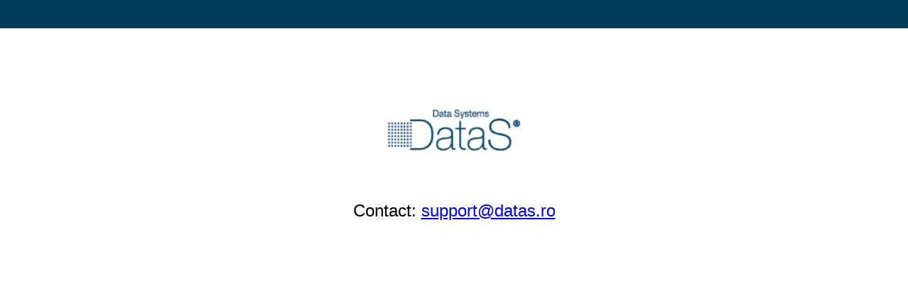

--- FILE ---
content_type: text/html
request_url: https://www.datas.ro/?lang=hu&paged=3
body_size: 85
content:
<!DOCTYPE html>
<html lang="en">
  <head>
    <meta charset="UTF-8">
    <meta name="viewport" content="width=device-width, initial-scale=1.0">
    <meta http-equiv="X-UA-Compatible" content="ie=edge">
    <title>Datas</title>
    <link rel="stylesheet" href="css/style.css">
  </head>
  <body>
    <main>
      <header></header>
      <section>
        <div class="section-content">
          <img src="img/datas-logo.jpg" alt="Datas" title="Datas">
          <p>Contact: <a href="mailto:support@datas.ro">support@datas.ro</a></p>
        </div>
      </section>
    </main>
  </body>
</html>

--- FILE ---
content_type: text/css
request_url: https://www.datas.ro/css/style.css
body_size: 1380
content:
/* =CSS Reset
--------------------------------------------------------------------------------------------------*/

html, body, body div, span, object, iframe, h1, h2, h3, h4, h5, h6, p, blockquote, pre, abbr, address, cite, code, del, dfn, em, img, ins, kbd, q, samp, small, strong, sub, sup, var, b, i, dl, dt, dd, ol, ul, li, fieldset, form, label, legend, table, caption, tbody, tfoot, thead, tr, th, td, article, aside, figure, footer, header, hgroup, menu, nav, section, time, mark, audio, video {
	margin: 0;padding: 0;border: 0;outline: 0;font-size: 100%;vertical-align: baseline;background: transparent;
}
/* Tell the browser to render HTML 5 elements as block */  
header, footer, aside, nav, article, section, figure, hgroup { display: block; }  

/* Responsive images and other embedded objects
   Note: keeping IMG here will cause problems if you're using foreground images as sprites.
   If this default setting for images is causing issues, you might want to replace it with a .responsive class instead. */
   img,object,embed {max-width: 100%;}

   /* force a vertical scrollbar to prevent a jumpy page */

/* we use a lot of ULs that aren't bulleted. 
don't forget to restore the bullets within content. */
ul {list-style: none;}

blockquote, q {quotes: none;}

blockquote:before, blockquote:after, q:before, q:after {content: ''; content: none;}

a {margin: 0; padding: 0; font-size: 100%; vertical-align: baseline; background: transparent;}

del {text-decoration: line-through;}

abbr[title], dfn[title] {border-bottom: 1px dotted #000; cursor: help;}

/* tables still need cellspacing="0" in the markup */
table {border-collapse: collapse; border-spacing: 0;}
th {font-weight: bold; vertical-align: bottom;}
td {font-weight: normal; vertical-align: top;}

hr {display: block; height: 1px; border: 0; border-top: 1px solid #ccc; margin: 1em 0; padding: 0;}

input, select {vertical-align: middle;}

pre {
	white-space: pre; /* CSS2 */
	white-space: pre-wrap; /* CSS 2.1 */
	white-space: pre-line; /* CSS 3 (and 2.1 as well, actually) */
	word-wrap: break-word; /* IE */
}

input[type="radio"] {vertical-align: text-bottom;}
input[type="checkbox"] {vertical-align: bottom; *vertical-align: baseline;}
.ie6 input {vertical-align: text-bottom;}

select, input, textarea {font: 99% sans-serif;}

table {font-size: inherit; font: 100%;}

/* Accessible focus treatment people.opera.com/patrickl/experiments/keyboard/test */
a:hover, a:active, a:focus {outline: none;}

small {font-size: 85%;}

strong, th {font-weight: bold;}

td, td img {vertical-align: top;} 

/* Make sure sup and sub don't screw with your line-heights
gist.github.com/413930 */
sub, sup {font-size: 75%; line-height: 0; position: relative;}
sup {top: -0.5em;}
sub {bottom: -0.25em;}

/* standardize any monospaced elements */
pre, code, kbd, samp {font-family: monospace, sans-serif;}

/* hand cursor on clickable elements */
.clickable, label, input[type=button], input[type=submit], button {cursor: pointer;}

/* Webkit browsers add a 2px margin outside the chrome of form elements */
button, input, select, textarea {margin: 0;}

/* make buttons play nice in IE */
button {width: auto; overflow: visible;}

/* Micro Clearfix Hack */
.cf:before, .cf:after { content: "\0020"; display: block; height: 0; overflow: hidden; }  
.cf:after { clear: both; }  
.cf { zoom: 1; }  

img {
	image-rendering: -webkit-optimize-contrast;
}

body {
    font-family: 'Geologica', sans-serif;
}

input, textarea, select {
    font-family: 'Geologica', sans-serif !important;
    -webkit-box-sizing: border-box;
	box-sizing: border-box;
}

/* End CSS Reset
--------------------------------------------------------------------------------------------------*/

header {
    background-color: #003f5b;
    height: 40px;
}

main {
	position: relative;
}

.section-content {
	max-width: 320px;
	width: 100%;
	margin: 100px auto;
	text-align: center;
}

.section-content p {
	margin-top: 50px;
	font-size: 24px;
}